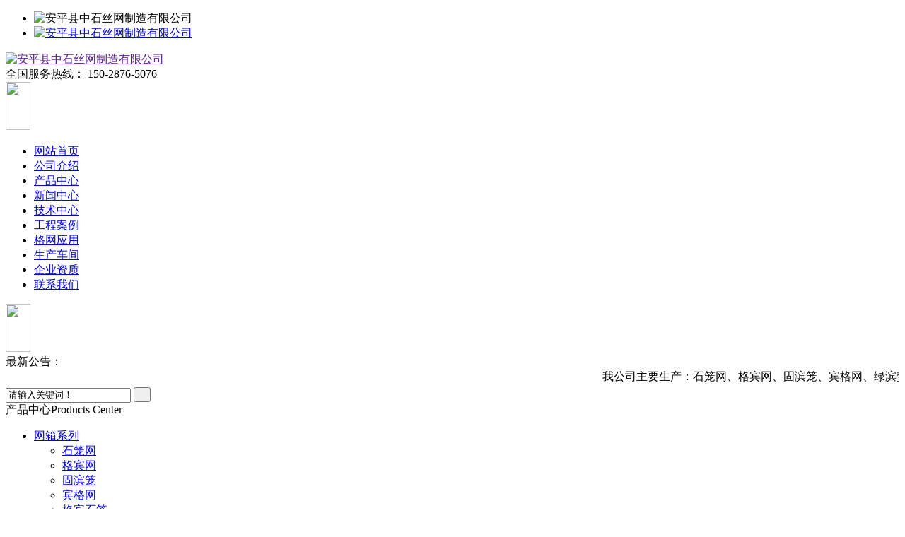

--- FILE ---
content_type: text/html; Charset=utf-8
request_url: http://www.86gebinwang.com/news/287.html
body_size: 6428
content:
<!DOCTYPE html>
<html>
<head>
<meta http-equiv="Content-Type" content="text/html; charset=utf-8" />
<LINK href="/theme/2016/css/style.css" rel=stylesheet>
<script language="JavaScript" type="text/javascript" src="/theme/2016/js/jquery.js"></script>
<link href="/theme/2016/css/zzsc.css" rel="stylesheet" type="text/css" />
<script type="text/javascript" src="/theme/2016/js/zzsc.js"></script>
<script language="JavaScript" type="text/javascript" src="/theme/2016/js/pic.js"></script>
<script language="JavaScript" type="text/javascript" src="/theme/2016/js/inc.js"></script>
<script language="JavaScript" type="text/javascript" src="/theme/2016/js/banner.js"></script>
<script language="JavaScript" type="text/javascript" src="/theme/2016/js/search.js"></script>


<script>var webroot="/";</script>
<script src="/lib/js/jquery.js"></script>
<script src="/lib/js/jquery-migrate-1.1.0.min.js"></script>
<script src="/lib/js/base.js"></script>
<script src="/lib/tips/jquery.tips.js"></script>
<script src="/lib/validator/jquery.validator.js"></script>
<script src="/lib/validator/zh_CN.js"></script>
<title>镀锌格宾网起订量是多少？最少要多少平米？_安平县中石丝网制造有限公司</title>
<meta name="Keywords" content="镀锌格宾网,镀锌格宾网起订量,格宾网起订量" />
<meta name="Description" content="镀锌格宾网价格、规格、起订量等可咨询150-2876-5076（微信同号），镀锌格宾网是选用高镀锌低碳钢丝经机器拧编而成，其高镀锌表面处理使产品具有良好的防腐 防锈性，大大削弱了外界环境对产品自身的侵蚀，增长产品的使用寿命。" />
</head>
<body>
<div class="header">
  <div class="banner">
    <div class="slides">
      <ul class="slide-pic">
        <li class="cur"><a  title="安平县中石丝网制造有限公司"><IMG src="/theme/2016/images/banner01.png" alt="安平县中石丝网制造有限公司"></a></li>
        <li class="cur"><a href="/" target="_blank" title="安平县中石丝网制造有限公司"><IMG src="/theme/2016/images/banner02.png" alt="安平县中石丝网制造有限公司"></a></li>
      </ul>
    </div>
  </div>
  <div class="topBg">
    <div class="top">
      <div class="logo"><a href="" title="安平县中石丝网制造有限公司"><img src="/theme/2016/images/logo.jpg" width="460" height="90" alt="安平县中石丝网制造有限公司"></a></div>
      <div class="toptel">全国服务热线：<span> 150-2876-5076 </span></div>
    </div>
  </div>
  <div class="navgrp">
    <div class="navleft"><img src="/theme/2016/images/navLeft.png" width="35" height="68"></div>
    <div class="nav">
      <ul>
        <li><a href="/">网站首页</a></li>
                
                <li ><a href="/company/">公司介绍</a></li>
                
                <li ><a href="/product/">产品中心</a></li>
                
                <li class="hover"><a href="/news/">新闻中心</a></li>
                
                <li ><a href="/technology/">技术中心</a></li>
                
                <li ><a href="/anli/">工程案例</a></li>
                
                <li ><a href="/gewang/">格网应用</a></li>
                
                <li ><a href="/chejian/">生产车间</a></li>
                
                <li ><a href="/zizhi/">企业资质</a></li>
                
                <li ><a href="/contact/">联系我们</a></li>
                
      </ul>
    </div>
    <div class="navright"><img src="/theme/2016/images/navright.png" width="35" height="68"></div>
  </div>
  <div class="noticeBg">
    <div class="notice">
      <div class="noticeT">
        <div class="noticeTF">最新公告：</div>
        <div id="noticeCon">
          <marquee>
          我公司主要生产：石笼网、格宾网、固滨笼、宾格网、绿滨垫、雷诺护垫等产品，我公司秉承诚信为本：市场永远在变，诚信永远不变。
          </marquee>
        </div>
      </div>
      <div class="search">
        <form id="search" name="search" method="get" action="/plug/search.asp">
          <input type="text" class="text" value="请输入关键词！" name="key" id="key" onFocus="this.value=''" onBlur="if(!value){value=defaultValue}"  />
          <input class="btn" type="submit" value="  " title="搜索">
        </form>
        <script src="/theme/2016/js/jQselect.js" type=text/javascript></SCRIPT> 
        <script type=text/javascript>

                    jQuery(document).ready(function() {

                        jQuery("#rid").selectbox();

                    });

                </script> 
      </div>
    </div>
  </div>
</div>
<div class="mainBd">
  <div class="main">
    <div class="left_main">
      <div class="procla">
        <div class="procla_title">产品中心<span>Products Center</span></div>
        <div class="procla_list">
          <ul>
            <li><a href="/wangxiang/" title="网箱系列">网箱系列</a> </li>
            <ul>
			    
              <li><a href="/wangxiang/1.html" title="石笼网">石笼网</a></li>
			     
              <li><a href="/wangxiang/2.html" title="格宾网">格宾网</a></li>
			     
              <li><a href="/wangxiang/3.html" title="固滨笼">固滨笼</a></li>
			     
              <li><a href="/wangxiang/4.html" title="宾格网">宾格网</a></li>
			     
              <li><a href="/wangxiang/5.html" title="格宾石笼">格宾石笼</a></li>
			     
              <li><a href="/wangxiang/6.html" title="铅丝石笼">铅丝石笼</a></li>
			     
              <li><a href="/wangxiang/7.html" title="格宾挡墙网">格宾挡墙网</a></li>
			     
              <li><a href="/wangxiang/8.html" title="绿格网箱">绿格网箱</a></li>
			     
              <li><a href="/wangxiang/9.html" title="生态格网">生态格网</a></li>
			     
              <li><a href="/wangxiang/10.html" title="重型六角网">重型六角网</a></li>
			  
            </ul>
            <li><a href="/wangdian/" title="网垫系列">网垫系列</a> </li>
			<ul>
			    
              <li><a href="/wangdian/11.html" title="绿滨垫">绿滨垫</a></li>
			     
              <li><a href="/wangdian/12.html" title="雷诺护垫">雷诺护垫</a></li>
			     
              <li><a href="/wangdian/13.html" title="格宾护垫">格宾护垫</a></li>
			     
              <li><a href="/wangdian/14.html" title="绿格网垫">绿格网垫</a></li>
			     
              <li><a href="/wangdian/15.html" title="宾格网护垫">宾格网护垫</a></li>
			     
              <li><a href="/wangdian/16.html" title="铅丝笼护垫">铅丝笼护垫</a></li>
			     
              <li><a href="/wangdian/17.html" title="生态格网护垫">生态格网护垫</a></li>
			     
              <li><a href="/wangdian/18.html" title="护坡雷诺护垫">护坡雷诺护垫</a></li>
			     
              <li><a href="/wangdian/80.html" title="加筋麦克垫">加筋麦克垫</a></li>
			  
            </ul>
            <li><a href="/tugong/" title="土工材料">土工材料</a> </li>
			<ul>
			    
              <li><a href="/tugong/19.html" title="土工布">土工布</a></li>
			     
              <li><a href="/tugong/20.html" title="土工膜">土工膜</a></li>
			  
            </ul> 
          </ul>
        </div>
      </div>
      <div class="leftnews">
        <div class="leftnewsBg">
          <div class="leftnews_title leftnews_bg">最新资讯<span>news</span></div>
          <div class="leftnews_list ">
            <ul>
                  
              <li><a href="/technology/764.html" title="热镀锌铝合金铅丝石笼防洪防汛">热镀锌铝合金铅丝石笼防洪防</a></li>
                  
              <li><a href="/technology/762.html" title="堤坝防洪铅丝石笼网">堤坝防洪铅丝石笼网</a></li>
                  
              <li><a href="/technology/760.html" title="河道护岸铅丝笼挡墙">河道护岸铅丝笼挡墙</a></li>
                  
              <li><a href="/technology/758.html" title="镀锌雷诺护垫护坡护岸的特点">镀锌雷诺护垫护坡护岸的特点</a></li>
                  
              <li><a href="/technology/756.html" title="防洪护坡格宾石笼结构整体性好">防洪护坡格宾石笼结构整体性</a></li>
              
            </ul>
          </div>
        </div>
      </div>
      <div class="conleftBd">
        <div class="conleftBg">
          <div class="leftnews_title leftcon_bg">联系我们<span>contact us</span></div>
          <div class="contactleft">
            <div class="conleft_list">
              <ul>
                <li>安平县中石丝网制造有限公司</li>
                <li>联系人：张经理</li>
				<li>手机：15028765076</li>
				<li>邮编：053600</li>
				<li>地址：河北省安平县院西村</li>
              </ul>
              <div class="clear"></div>
            </div>
          </div>
          <div class="conleft_listbt"></div>
        </div>
      </div>
    </div>
    <div class="main_con">
      <div class="mainConTitle"> <span class="title">新闻中心&nbsp;&nbsp;</span> <span class="position">当前位置：<a href="/">首页</a> > <a href="/news/" title="新闻中心">新闻中心</a> >正文</span> </div>
      <div class="mainContect">
        <div class="title">镀锌格宾网起订量是多少？最少要多少平米？<span>添加时间：2018/6/19 15:05:50</span></div>
        <div class="con">
          <div class='pb'>
            <div class='pagebox'>
			  <p style="text-indent: 2em; text-align: left;">镀锌<a href="http://www.86gebinwang.com/wangxiang/2.html" title="格宾网,镀锌格宾网" target="_blank" class="sitelink">格宾网</a>咨询电话150-2876-5076（微信同号），做为厂家，我们有时会接到一些客户的询盘，需要<a href="http://www.86gebinwang.com/wangxiang/2.html" target="_blank">镀锌格宾网</a>，但是数量只有几百到两三千平米不等，这样的一个数量我们是没有办法单独生产的。这是为什么呢？</p><p style="text-indent: 2em; text-align: left;"><a href="http://www.86gebinwang.com/" target="_blank">镀锌格宾网</a>是属于定制产品，这是一个需要大批量生产的产品。编织镀锌<a href="http://www.86gebinwang.com/wangxiang/2.html" title="格宾网,镀锌格宾网" target="_blank" class="sitelink">格宾网</a>的机器是大型机器，在生产之前要进行打簧、整径等步骤，尤其是打簧所用的丝，一旦这种规格的生产完毕之后，若是没有相同规格的网子需要生产，那么这些打簧丝就不能再次使用，只能作为废丝处理，如果量比较少，就会浪费了许多原料，会增加成本的。所以如果量小的话，我们厂家一般是不单独上机的，会顺着机器上正在做的相似的规格顺带下来，如果客户坚持要求按他的规格来，那我们生产的费用要高一些。</p><p style="text-indent: 2em; text-align: left;"><a href="http://www.86gebinwang.com/" target="_blank">镀锌格宾网厂家</a>大都有一个起订量，一般大概都是五六千平米。</p><p style="text-align:center"><img src="/upfile/201806/2018061955390033.jpg" title="镀锌格宾网咨询15028765076" alt="镀锌格宾网咨询15028765076" width="680" height="680" border="0" vspace="0" style="width: 680px; height: 680px;"/></p>
              <div align='center'></div>
            </div>
          </div>
        </div>
        <div class="pgfy">
          <div class="pgfyl">
            <p class="last">上一条：
            
            <a href="/news/286.html" title="8号铅丝笼为什么很少做成网箱？">8号铅丝笼为什么很少做成网箱？</a>
            </p>
            <p class="next">下一条：
            
            <a href="/news/288.html" title="镀锌宾格网在水利工程中的优势有哪些?">镀锌宾格网在水利工程中的优势有哪些?</a>
            </p>
          </div>
          <div class="clear"></div>
        </div>
<div class="xgtitle">相关产品</div>
    <ul class="product3">
      
      
        <li>
          <div> <a href="/wangxiang/1.html" title="石笼网"><img src="/upfile/201706/2017060155120141.jpg" alt="石笼网"  title="石笼网"/></a> </div>
          <p><a href="/wangxiang/1.html" title="石笼网" class="pg-color">石笼网</a></p>
        </li>
        
      
        <li>
          <div> <a href="/wangxiang/2.html" title="格宾网"><img src="/upfile/gbw01.jpg" alt="格宾网"  title="格宾网"/></a> </div>
          <p><a href="/wangxiang/2.html" title="格宾网" class="pg-color">格宾网</a></p>
        </li>
        

      
        <li>
          <div> <a href="/wangdian/11.html" title="绿滨垫"><img src="/upfile/lbd01.jpg" alt="绿滨垫"  title="绿滨垫"/></a> </div>
          <p><a href="/wangdian/11.html" title="绿滨垫" class="pg-color">绿滨垫</a></p>
        </li>
        
      
        <li>
          <div> <a href="/wangdian/12.html" title="雷诺护垫"><img src="/upfile/201706/2017060159864985.jpg" alt="雷诺护垫"  title="雷诺护垫"/></a> </div>
          <p><a href="/wangdian/12.html" title="雷诺护垫" class="pg-color">雷诺护垫</a></p>
        </li>
        

      
        <li>
          <div> <a href="/tugong/19.html" title="土工布"><img src="/upfile/tgb01.jpg" alt="土工布"  title="土工布"/></a> </div>
          <p><a href="/tugong/19.html" title="土工布" class="pg-color">土工布</a></p>
        </li>
        
      
        <li>
          <div> <a href="/tugong/20.html" title="土工膜"><img src="/upfile/tgm01.jpg" alt="土工膜"  title="土工膜"/></a> </div>
          <p><a href="/tugong/20.html" title="土工膜" class="pg-color">土工膜</a></p>
        </li>
        
                            <div class="clear"></div>
      </ul>
      <div class="xgtitle">最新文章</div>
      <ul class="news3">

      
        <li> <a href="/news/765.html" title="镀锌铝合金铅丝石笼河道治理" class="pg-color">镀锌铝合金铅丝石笼河道治理</a> <span>2024-01-31<strong></strong></span> </li>
        
        <li> <a href="/news/763.html" title="镀高尔凡固滨石笼的生产工艺" class="pg-color">镀高尔凡固滨石笼的生产工艺</a> <span>2024-01-16<strong></strong></span> </li>
        
        <li> <a href="/news/761.html" title="护坡格宾网施工结构优势" class="pg-color">护坡格宾网施工结构优势</a> <span>2023-12-19<strong></strong></span> </li>
        
        
        <li> <a href="/technology/764.html" title="热镀锌铝合金铅丝石笼防洪防汛" class="pg-color">热镀锌铝合金铅丝石笼防洪防汛</a> <span>2024-01-26<strong></strong></span> </li>
        
        <li> <a href="/technology/762.html" title="堤坝防洪铅丝石笼网" class="pg-color">堤坝防洪铅丝石笼网</a> <span>2023-12-29<strong></strong></span> </li>
        
        <li> <a href="/technology/760.html" title="河道护岸铅丝笼挡墙" class="pg-color">河道护岸铅丝笼挡墙</a> <span>2023-11-06<strong></strong></span> </li>
        
      </ul>
</div>


      </div>
    </div>
    <div class="clear"></div>
  </div>
</div>
<div class="bottom">
 <div class="copyright"> 地址：河北省安平县院西村    手机： 15028765076 <br>
    版权所有：安平县中石丝网制造有限公司   技术支持：<a href="http://www.zhaoyasai.com" target="_blank" title="十六站绩" >十六站绩</a><br/>
    <a href="/sitemap_baidu.xml">网站地图 </a>  <a href="/sitemap_google.xml">谷歌地图</a></div>

<div class="main-im">
  <div id="open_im" class="open-im">&nbsp;</div>  
  <div class="im_main" id="im_main">
    <div id="close_im" class="close-im"><a href="javascript:void(0);" title="点击关闭">&nbsp;</a></div>
    <a href="http://wpa.qq.com/msgrd?v=3&uin=281068890&site=qq&menu=yes" class="im-qq qq-a" title="在线QQ客服">
    <div class="qq-container"></div>
    <div class="qq-hover-c"><img class="img-qq" src="/theme/2016/images/qq.png"></div>
    <span> QQ在线咨询</span> </a>
    <div class="im-tel">
      <div>服务热线</div>
      <div class="tel-num">15028765076</div>
    </div>
    <div class="im-footer" style="position:relative">
      <div class="weixing-container">
        <div class="weixing-show" style="display:none;">
        <div class="weixing-txt">扫一扫上面的二维码，加我微信</div>
          <img class="weixing-ma"  src="/theme/2016/images/weixing-ma.jpg">
          <div class="weixing-sanjiao"></div>
          <div class="weixing-sanjiao-big"></div>
        </div>
      </div>
      <div class="go-top"><a href="javascript:;" title="返回顶部"></a> </div>
	 <div style="clear:both"></div>
	 
    </div>
  </div>
</div>

<script>
(function(){
    var bp = document.createElement('script');
    var curProtocol = window.location.protocol.split(':')[0];
    if (curProtocol === 'https') {
        bp.src = 'https://zz.bdstatic.com/linksubmit/push.js';
    }
    else {
        bp.src = 'http://push.zhanzhang.baidu.com/push.js';
    }
    var s = document.getElementsByTagName("script")[0];
    s.parentNode.insertBefore(bp, s);
})();
</script>
</div>
</body>
</html>
